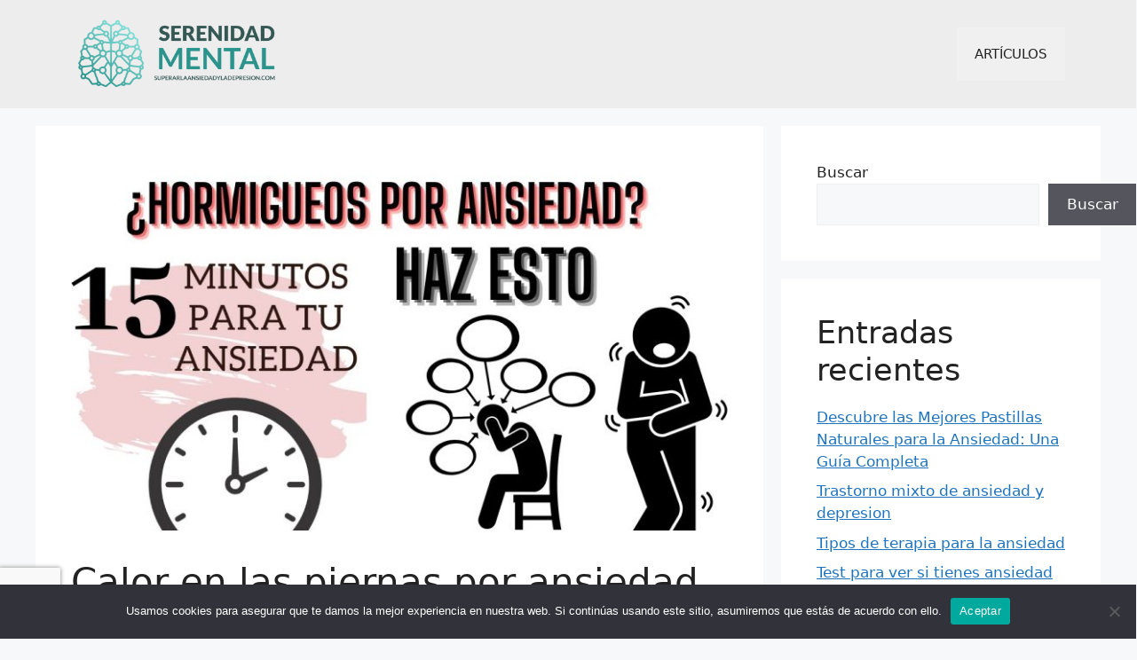

--- FILE ---
content_type: text/html; charset=utf-8
request_url: https://www.google.com/recaptcha/api2/anchor?ar=1&k=6Lds934lAAAAAMQw3pPtJWRx9ledB27-yuGSsAvb&co=aHR0cHM6Ly9zdXBlcmFybGFhbnNpZWRhZHlsYWRlcHJlc2lvbi5jb206NDQz&hl=en&v=PoyoqOPhxBO7pBk68S4YbpHZ&size=invisible&anchor-ms=20000&execute-ms=30000&cb=6mythwvh8fq0
body_size: 48809
content:
<!DOCTYPE HTML><html dir="ltr" lang="en"><head><meta http-equiv="Content-Type" content="text/html; charset=UTF-8">
<meta http-equiv="X-UA-Compatible" content="IE=edge">
<title>reCAPTCHA</title>
<style type="text/css">
/* cyrillic-ext */
@font-face {
  font-family: 'Roboto';
  font-style: normal;
  font-weight: 400;
  font-stretch: 100%;
  src: url(//fonts.gstatic.com/s/roboto/v48/KFO7CnqEu92Fr1ME7kSn66aGLdTylUAMa3GUBHMdazTgWw.woff2) format('woff2');
  unicode-range: U+0460-052F, U+1C80-1C8A, U+20B4, U+2DE0-2DFF, U+A640-A69F, U+FE2E-FE2F;
}
/* cyrillic */
@font-face {
  font-family: 'Roboto';
  font-style: normal;
  font-weight: 400;
  font-stretch: 100%;
  src: url(//fonts.gstatic.com/s/roboto/v48/KFO7CnqEu92Fr1ME7kSn66aGLdTylUAMa3iUBHMdazTgWw.woff2) format('woff2');
  unicode-range: U+0301, U+0400-045F, U+0490-0491, U+04B0-04B1, U+2116;
}
/* greek-ext */
@font-face {
  font-family: 'Roboto';
  font-style: normal;
  font-weight: 400;
  font-stretch: 100%;
  src: url(//fonts.gstatic.com/s/roboto/v48/KFO7CnqEu92Fr1ME7kSn66aGLdTylUAMa3CUBHMdazTgWw.woff2) format('woff2');
  unicode-range: U+1F00-1FFF;
}
/* greek */
@font-face {
  font-family: 'Roboto';
  font-style: normal;
  font-weight: 400;
  font-stretch: 100%;
  src: url(//fonts.gstatic.com/s/roboto/v48/KFO7CnqEu92Fr1ME7kSn66aGLdTylUAMa3-UBHMdazTgWw.woff2) format('woff2');
  unicode-range: U+0370-0377, U+037A-037F, U+0384-038A, U+038C, U+038E-03A1, U+03A3-03FF;
}
/* math */
@font-face {
  font-family: 'Roboto';
  font-style: normal;
  font-weight: 400;
  font-stretch: 100%;
  src: url(//fonts.gstatic.com/s/roboto/v48/KFO7CnqEu92Fr1ME7kSn66aGLdTylUAMawCUBHMdazTgWw.woff2) format('woff2');
  unicode-range: U+0302-0303, U+0305, U+0307-0308, U+0310, U+0312, U+0315, U+031A, U+0326-0327, U+032C, U+032F-0330, U+0332-0333, U+0338, U+033A, U+0346, U+034D, U+0391-03A1, U+03A3-03A9, U+03B1-03C9, U+03D1, U+03D5-03D6, U+03F0-03F1, U+03F4-03F5, U+2016-2017, U+2034-2038, U+203C, U+2040, U+2043, U+2047, U+2050, U+2057, U+205F, U+2070-2071, U+2074-208E, U+2090-209C, U+20D0-20DC, U+20E1, U+20E5-20EF, U+2100-2112, U+2114-2115, U+2117-2121, U+2123-214F, U+2190, U+2192, U+2194-21AE, U+21B0-21E5, U+21F1-21F2, U+21F4-2211, U+2213-2214, U+2216-22FF, U+2308-230B, U+2310, U+2319, U+231C-2321, U+2336-237A, U+237C, U+2395, U+239B-23B7, U+23D0, U+23DC-23E1, U+2474-2475, U+25AF, U+25B3, U+25B7, U+25BD, U+25C1, U+25CA, U+25CC, U+25FB, U+266D-266F, U+27C0-27FF, U+2900-2AFF, U+2B0E-2B11, U+2B30-2B4C, U+2BFE, U+3030, U+FF5B, U+FF5D, U+1D400-1D7FF, U+1EE00-1EEFF;
}
/* symbols */
@font-face {
  font-family: 'Roboto';
  font-style: normal;
  font-weight: 400;
  font-stretch: 100%;
  src: url(//fonts.gstatic.com/s/roboto/v48/KFO7CnqEu92Fr1ME7kSn66aGLdTylUAMaxKUBHMdazTgWw.woff2) format('woff2');
  unicode-range: U+0001-000C, U+000E-001F, U+007F-009F, U+20DD-20E0, U+20E2-20E4, U+2150-218F, U+2190, U+2192, U+2194-2199, U+21AF, U+21E6-21F0, U+21F3, U+2218-2219, U+2299, U+22C4-22C6, U+2300-243F, U+2440-244A, U+2460-24FF, U+25A0-27BF, U+2800-28FF, U+2921-2922, U+2981, U+29BF, U+29EB, U+2B00-2BFF, U+4DC0-4DFF, U+FFF9-FFFB, U+10140-1018E, U+10190-1019C, U+101A0, U+101D0-101FD, U+102E0-102FB, U+10E60-10E7E, U+1D2C0-1D2D3, U+1D2E0-1D37F, U+1F000-1F0FF, U+1F100-1F1AD, U+1F1E6-1F1FF, U+1F30D-1F30F, U+1F315, U+1F31C, U+1F31E, U+1F320-1F32C, U+1F336, U+1F378, U+1F37D, U+1F382, U+1F393-1F39F, U+1F3A7-1F3A8, U+1F3AC-1F3AF, U+1F3C2, U+1F3C4-1F3C6, U+1F3CA-1F3CE, U+1F3D4-1F3E0, U+1F3ED, U+1F3F1-1F3F3, U+1F3F5-1F3F7, U+1F408, U+1F415, U+1F41F, U+1F426, U+1F43F, U+1F441-1F442, U+1F444, U+1F446-1F449, U+1F44C-1F44E, U+1F453, U+1F46A, U+1F47D, U+1F4A3, U+1F4B0, U+1F4B3, U+1F4B9, U+1F4BB, U+1F4BF, U+1F4C8-1F4CB, U+1F4D6, U+1F4DA, U+1F4DF, U+1F4E3-1F4E6, U+1F4EA-1F4ED, U+1F4F7, U+1F4F9-1F4FB, U+1F4FD-1F4FE, U+1F503, U+1F507-1F50B, U+1F50D, U+1F512-1F513, U+1F53E-1F54A, U+1F54F-1F5FA, U+1F610, U+1F650-1F67F, U+1F687, U+1F68D, U+1F691, U+1F694, U+1F698, U+1F6AD, U+1F6B2, U+1F6B9-1F6BA, U+1F6BC, U+1F6C6-1F6CF, U+1F6D3-1F6D7, U+1F6E0-1F6EA, U+1F6F0-1F6F3, U+1F6F7-1F6FC, U+1F700-1F7FF, U+1F800-1F80B, U+1F810-1F847, U+1F850-1F859, U+1F860-1F887, U+1F890-1F8AD, U+1F8B0-1F8BB, U+1F8C0-1F8C1, U+1F900-1F90B, U+1F93B, U+1F946, U+1F984, U+1F996, U+1F9E9, U+1FA00-1FA6F, U+1FA70-1FA7C, U+1FA80-1FA89, U+1FA8F-1FAC6, U+1FACE-1FADC, U+1FADF-1FAE9, U+1FAF0-1FAF8, U+1FB00-1FBFF;
}
/* vietnamese */
@font-face {
  font-family: 'Roboto';
  font-style: normal;
  font-weight: 400;
  font-stretch: 100%;
  src: url(//fonts.gstatic.com/s/roboto/v48/KFO7CnqEu92Fr1ME7kSn66aGLdTylUAMa3OUBHMdazTgWw.woff2) format('woff2');
  unicode-range: U+0102-0103, U+0110-0111, U+0128-0129, U+0168-0169, U+01A0-01A1, U+01AF-01B0, U+0300-0301, U+0303-0304, U+0308-0309, U+0323, U+0329, U+1EA0-1EF9, U+20AB;
}
/* latin-ext */
@font-face {
  font-family: 'Roboto';
  font-style: normal;
  font-weight: 400;
  font-stretch: 100%;
  src: url(//fonts.gstatic.com/s/roboto/v48/KFO7CnqEu92Fr1ME7kSn66aGLdTylUAMa3KUBHMdazTgWw.woff2) format('woff2');
  unicode-range: U+0100-02BA, U+02BD-02C5, U+02C7-02CC, U+02CE-02D7, U+02DD-02FF, U+0304, U+0308, U+0329, U+1D00-1DBF, U+1E00-1E9F, U+1EF2-1EFF, U+2020, U+20A0-20AB, U+20AD-20C0, U+2113, U+2C60-2C7F, U+A720-A7FF;
}
/* latin */
@font-face {
  font-family: 'Roboto';
  font-style: normal;
  font-weight: 400;
  font-stretch: 100%;
  src: url(//fonts.gstatic.com/s/roboto/v48/KFO7CnqEu92Fr1ME7kSn66aGLdTylUAMa3yUBHMdazQ.woff2) format('woff2');
  unicode-range: U+0000-00FF, U+0131, U+0152-0153, U+02BB-02BC, U+02C6, U+02DA, U+02DC, U+0304, U+0308, U+0329, U+2000-206F, U+20AC, U+2122, U+2191, U+2193, U+2212, U+2215, U+FEFF, U+FFFD;
}
/* cyrillic-ext */
@font-face {
  font-family: 'Roboto';
  font-style: normal;
  font-weight: 500;
  font-stretch: 100%;
  src: url(//fonts.gstatic.com/s/roboto/v48/KFO7CnqEu92Fr1ME7kSn66aGLdTylUAMa3GUBHMdazTgWw.woff2) format('woff2');
  unicode-range: U+0460-052F, U+1C80-1C8A, U+20B4, U+2DE0-2DFF, U+A640-A69F, U+FE2E-FE2F;
}
/* cyrillic */
@font-face {
  font-family: 'Roboto';
  font-style: normal;
  font-weight: 500;
  font-stretch: 100%;
  src: url(//fonts.gstatic.com/s/roboto/v48/KFO7CnqEu92Fr1ME7kSn66aGLdTylUAMa3iUBHMdazTgWw.woff2) format('woff2');
  unicode-range: U+0301, U+0400-045F, U+0490-0491, U+04B0-04B1, U+2116;
}
/* greek-ext */
@font-face {
  font-family: 'Roboto';
  font-style: normal;
  font-weight: 500;
  font-stretch: 100%;
  src: url(//fonts.gstatic.com/s/roboto/v48/KFO7CnqEu92Fr1ME7kSn66aGLdTylUAMa3CUBHMdazTgWw.woff2) format('woff2');
  unicode-range: U+1F00-1FFF;
}
/* greek */
@font-face {
  font-family: 'Roboto';
  font-style: normal;
  font-weight: 500;
  font-stretch: 100%;
  src: url(//fonts.gstatic.com/s/roboto/v48/KFO7CnqEu92Fr1ME7kSn66aGLdTylUAMa3-UBHMdazTgWw.woff2) format('woff2');
  unicode-range: U+0370-0377, U+037A-037F, U+0384-038A, U+038C, U+038E-03A1, U+03A3-03FF;
}
/* math */
@font-face {
  font-family: 'Roboto';
  font-style: normal;
  font-weight: 500;
  font-stretch: 100%;
  src: url(//fonts.gstatic.com/s/roboto/v48/KFO7CnqEu92Fr1ME7kSn66aGLdTylUAMawCUBHMdazTgWw.woff2) format('woff2');
  unicode-range: U+0302-0303, U+0305, U+0307-0308, U+0310, U+0312, U+0315, U+031A, U+0326-0327, U+032C, U+032F-0330, U+0332-0333, U+0338, U+033A, U+0346, U+034D, U+0391-03A1, U+03A3-03A9, U+03B1-03C9, U+03D1, U+03D5-03D6, U+03F0-03F1, U+03F4-03F5, U+2016-2017, U+2034-2038, U+203C, U+2040, U+2043, U+2047, U+2050, U+2057, U+205F, U+2070-2071, U+2074-208E, U+2090-209C, U+20D0-20DC, U+20E1, U+20E5-20EF, U+2100-2112, U+2114-2115, U+2117-2121, U+2123-214F, U+2190, U+2192, U+2194-21AE, U+21B0-21E5, U+21F1-21F2, U+21F4-2211, U+2213-2214, U+2216-22FF, U+2308-230B, U+2310, U+2319, U+231C-2321, U+2336-237A, U+237C, U+2395, U+239B-23B7, U+23D0, U+23DC-23E1, U+2474-2475, U+25AF, U+25B3, U+25B7, U+25BD, U+25C1, U+25CA, U+25CC, U+25FB, U+266D-266F, U+27C0-27FF, U+2900-2AFF, U+2B0E-2B11, U+2B30-2B4C, U+2BFE, U+3030, U+FF5B, U+FF5D, U+1D400-1D7FF, U+1EE00-1EEFF;
}
/* symbols */
@font-face {
  font-family: 'Roboto';
  font-style: normal;
  font-weight: 500;
  font-stretch: 100%;
  src: url(//fonts.gstatic.com/s/roboto/v48/KFO7CnqEu92Fr1ME7kSn66aGLdTylUAMaxKUBHMdazTgWw.woff2) format('woff2');
  unicode-range: U+0001-000C, U+000E-001F, U+007F-009F, U+20DD-20E0, U+20E2-20E4, U+2150-218F, U+2190, U+2192, U+2194-2199, U+21AF, U+21E6-21F0, U+21F3, U+2218-2219, U+2299, U+22C4-22C6, U+2300-243F, U+2440-244A, U+2460-24FF, U+25A0-27BF, U+2800-28FF, U+2921-2922, U+2981, U+29BF, U+29EB, U+2B00-2BFF, U+4DC0-4DFF, U+FFF9-FFFB, U+10140-1018E, U+10190-1019C, U+101A0, U+101D0-101FD, U+102E0-102FB, U+10E60-10E7E, U+1D2C0-1D2D3, U+1D2E0-1D37F, U+1F000-1F0FF, U+1F100-1F1AD, U+1F1E6-1F1FF, U+1F30D-1F30F, U+1F315, U+1F31C, U+1F31E, U+1F320-1F32C, U+1F336, U+1F378, U+1F37D, U+1F382, U+1F393-1F39F, U+1F3A7-1F3A8, U+1F3AC-1F3AF, U+1F3C2, U+1F3C4-1F3C6, U+1F3CA-1F3CE, U+1F3D4-1F3E0, U+1F3ED, U+1F3F1-1F3F3, U+1F3F5-1F3F7, U+1F408, U+1F415, U+1F41F, U+1F426, U+1F43F, U+1F441-1F442, U+1F444, U+1F446-1F449, U+1F44C-1F44E, U+1F453, U+1F46A, U+1F47D, U+1F4A3, U+1F4B0, U+1F4B3, U+1F4B9, U+1F4BB, U+1F4BF, U+1F4C8-1F4CB, U+1F4D6, U+1F4DA, U+1F4DF, U+1F4E3-1F4E6, U+1F4EA-1F4ED, U+1F4F7, U+1F4F9-1F4FB, U+1F4FD-1F4FE, U+1F503, U+1F507-1F50B, U+1F50D, U+1F512-1F513, U+1F53E-1F54A, U+1F54F-1F5FA, U+1F610, U+1F650-1F67F, U+1F687, U+1F68D, U+1F691, U+1F694, U+1F698, U+1F6AD, U+1F6B2, U+1F6B9-1F6BA, U+1F6BC, U+1F6C6-1F6CF, U+1F6D3-1F6D7, U+1F6E0-1F6EA, U+1F6F0-1F6F3, U+1F6F7-1F6FC, U+1F700-1F7FF, U+1F800-1F80B, U+1F810-1F847, U+1F850-1F859, U+1F860-1F887, U+1F890-1F8AD, U+1F8B0-1F8BB, U+1F8C0-1F8C1, U+1F900-1F90B, U+1F93B, U+1F946, U+1F984, U+1F996, U+1F9E9, U+1FA00-1FA6F, U+1FA70-1FA7C, U+1FA80-1FA89, U+1FA8F-1FAC6, U+1FACE-1FADC, U+1FADF-1FAE9, U+1FAF0-1FAF8, U+1FB00-1FBFF;
}
/* vietnamese */
@font-face {
  font-family: 'Roboto';
  font-style: normal;
  font-weight: 500;
  font-stretch: 100%;
  src: url(//fonts.gstatic.com/s/roboto/v48/KFO7CnqEu92Fr1ME7kSn66aGLdTylUAMa3OUBHMdazTgWw.woff2) format('woff2');
  unicode-range: U+0102-0103, U+0110-0111, U+0128-0129, U+0168-0169, U+01A0-01A1, U+01AF-01B0, U+0300-0301, U+0303-0304, U+0308-0309, U+0323, U+0329, U+1EA0-1EF9, U+20AB;
}
/* latin-ext */
@font-face {
  font-family: 'Roboto';
  font-style: normal;
  font-weight: 500;
  font-stretch: 100%;
  src: url(//fonts.gstatic.com/s/roboto/v48/KFO7CnqEu92Fr1ME7kSn66aGLdTylUAMa3KUBHMdazTgWw.woff2) format('woff2');
  unicode-range: U+0100-02BA, U+02BD-02C5, U+02C7-02CC, U+02CE-02D7, U+02DD-02FF, U+0304, U+0308, U+0329, U+1D00-1DBF, U+1E00-1E9F, U+1EF2-1EFF, U+2020, U+20A0-20AB, U+20AD-20C0, U+2113, U+2C60-2C7F, U+A720-A7FF;
}
/* latin */
@font-face {
  font-family: 'Roboto';
  font-style: normal;
  font-weight: 500;
  font-stretch: 100%;
  src: url(//fonts.gstatic.com/s/roboto/v48/KFO7CnqEu92Fr1ME7kSn66aGLdTylUAMa3yUBHMdazQ.woff2) format('woff2');
  unicode-range: U+0000-00FF, U+0131, U+0152-0153, U+02BB-02BC, U+02C6, U+02DA, U+02DC, U+0304, U+0308, U+0329, U+2000-206F, U+20AC, U+2122, U+2191, U+2193, U+2212, U+2215, U+FEFF, U+FFFD;
}
/* cyrillic-ext */
@font-face {
  font-family: 'Roboto';
  font-style: normal;
  font-weight: 900;
  font-stretch: 100%;
  src: url(//fonts.gstatic.com/s/roboto/v48/KFO7CnqEu92Fr1ME7kSn66aGLdTylUAMa3GUBHMdazTgWw.woff2) format('woff2');
  unicode-range: U+0460-052F, U+1C80-1C8A, U+20B4, U+2DE0-2DFF, U+A640-A69F, U+FE2E-FE2F;
}
/* cyrillic */
@font-face {
  font-family: 'Roboto';
  font-style: normal;
  font-weight: 900;
  font-stretch: 100%;
  src: url(//fonts.gstatic.com/s/roboto/v48/KFO7CnqEu92Fr1ME7kSn66aGLdTylUAMa3iUBHMdazTgWw.woff2) format('woff2');
  unicode-range: U+0301, U+0400-045F, U+0490-0491, U+04B0-04B1, U+2116;
}
/* greek-ext */
@font-face {
  font-family: 'Roboto';
  font-style: normal;
  font-weight: 900;
  font-stretch: 100%;
  src: url(//fonts.gstatic.com/s/roboto/v48/KFO7CnqEu92Fr1ME7kSn66aGLdTylUAMa3CUBHMdazTgWw.woff2) format('woff2');
  unicode-range: U+1F00-1FFF;
}
/* greek */
@font-face {
  font-family: 'Roboto';
  font-style: normal;
  font-weight: 900;
  font-stretch: 100%;
  src: url(//fonts.gstatic.com/s/roboto/v48/KFO7CnqEu92Fr1ME7kSn66aGLdTylUAMa3-UBHMdazTgWw.woff2) format('woff2');
  unicode-range: U+0370-0377, U+037A-037F, U+0384-038A, U+038C, U+038E-03A1, U+03A3-03FF;
}
/* math */
@font-face {
  font-family: 'Roboto';
  font-style: normal;
  font-weight: 900;
  font-stretch: 100%;
  src: url(//fonts.gstatic.com/s/roboto/v48/KFO7CnqEu92Fr1ME7kSn66aGLdTylUAMawCUBHMdazTgWw.woff2) format('woff2');
  unicode-range: U+0302-0303, U+0305, U+0307-0308, U+0310, U+0312, U+0315, U+031A, U+0326-0327, U+032C, U+032F-0330, U+0332-0333, U+0338, U+033A, U+0346, U+034D, U+0391-03A1, U+03A3-03A9, U+03B1-03C9, U+03D1, U+03D5-03D6, U+03F0-03F1, U+03F4-03F5, U+2016-2017, U+2034-2038, U+203C, U+2040, U+2043, U+2047, U+2050, U+2057, U+205F, U+2070-2071, U+2074-208E, U+2090-209C, U+20D0-20DC, U+20E1, U+20E5-20EF, U+2100-2112, U+2114-2115, U+2117-2121, U+2123-214F, U+2190, U+2192, U+2194-21AE, U+21B0-21E5, U+21F1-21F2, U+21F4-2211, U+2213-2214, U+2216-22FF, U+2308-230B, U+2310, U+2319, U+231C-2321, U+2336-237A, U+237C, U+2395, U+239B-23B7, U+23D0, U+23DC-23E1, U+2474-2475, U+25AF, U+25B3, U+25B7, U+25BD, U+25C1, U+25CA, U+25CC, U+25FB, U+266D-266F, U+27C0-27FF, U+2900-2AFF, U+2B0E-2B11, U+2B30-2B4C, U+2BFE, U+3030, U+FF5B, U+FF5D, U+1D400-1D7FF, U+1EE00-1EEFF;
}
/* symbols */
@font-face {
  font-family: 'Roboto';
  font-style: normal;
  font-weight: 900;
  font-stretch: 100%;
  src: url(//fonts.gstatic.com/s/roboto/v48/KFO7CnqEu92Fr1ME7kSn66aGLdTylUAMaxKUBHMdazTgWw.woff2) format('woff2');
  unicode-range: U+0001-000C, U+000E-001F, U+007F-009F, U+20DD-20E0, U+20E2-20E4, U+2150-218F, U+2190, U+2192, U+2194-2199, U+21AF, U+21E6-21F0, U+21F3, U+2218-2219, U+2299, U+22C4-22C6, U+2300-243F, U+2440-244A, U+2460-24FF, U+25A0-27BF, U+2800-28FF, U+2921-2922, U+2981, U+29BF, U+29EB, U+2B00-2BFF, U+4DC0-4DFF, U+FFF9-FFFB, U+10140-1018E, U+10190-1019C, U+101A0, U+101D0-101FD, U+102E0-102FB, U+10E60-10E7E, U+1D2C0-1D2D3, U+1D2E0-1D37F, U+1F000-1F0FF, U+1F100-1F1AD, U+1F1E6-1F1FF, U+1F30D-1F30F, U+1F315, U+1F31C, U+1F31E, U+1F320-1F32C, U+1F336, U+1F378, U+1F37D, U+1F382, U+1F393-1F39F, U+1F3A7-1F3A8, U+1F3AC-1F3AF, U+1F3C2, U+1F3C4-1F3C6, U+1F3CA-1F3CE, U+1F3D4-1F3E0, U+1F3ED, U+1F3F1-1F3F3, U+1F3F5-1F3F7, U+1F408, U+1F415, U+1F41F, U+1F426, U+1F43F, U+1F441-1F442, U+1F444, U+1F446-1F449, U+1F44C-1F44E, U+1F453, U+1F46A, U+1F47D, U+1F4A3, U+1F4B0, U+1F4B3, U+1F4B9, U+1F4BB, U+1F4BF, U+1F4C8-1F4CB, U+1F4D6, U+1F4DA, U+1F4DF, U+1F4E3-1F4E6, U+1F4EA-1F4ED, U+1F4F7, U+1F4F9-1F4FB, U+1F4FD-1F4FE, U+1F503, U+1F507-1F50B, U+1F50D, U+1F512-1F513, U+1F53E-1F54A, U+1F54F-1F5FA, U+1F610, U+1F650-1F67F, U+1F687, U+1F68D, U+1F691, U+1F694, U+1F698, U+1F6AD, U+1F6B2, U+1F6B9-1F6BA, U+1F6BC, U+1F6C6-1F6CF, U+1F6D3-1F6D7, U+1F6E0-1F6EA, U+1F6F0-1F6F3, U+1F6F7-1F6FC, U+1F700-1F7FF, U+1F800-1F80B, U+1F810-1F847, U+1F850-1F859, U+1F860-1F887, U+1F890-1F8AD, U+1F8B0-1F8BB, U+1F8C0-1F8C1, U+1F900-1F90B, U+1F93B, U+1F946, U+1F984, U+1F996, U+1F9E9, U+1FA00-1FA6F, U+1FA70-1FA7C, U+1FA80-1FA89, U+1FA8F-1FAC6, U+1FACE-1FADC, U+1FADF-1FAE9, U+1FAF0-1FAF8, U+1FB00-1FBFF;
}
/* vietnamese */
@font-face {
  font-family: 'Roboto';
  font-style: normal;
  font-weight: 900;
  font-stretch: 100%;
  src: url(//fonts.gstatic.com/s/roboto/v48/KFO7CnqEu92Fr1ME7kSn66aGLdTylUAMa3OUBHMdazTgWw.woff2) format('woff2');
  unicode-range: U+0102-0103, U+0110-0111, U+0128-0129, U+0168-0169, U+01A0-01A1, U+01AF-01B0, U+0300-0301, U+0303-0304, U+0308-0309, U+0323, U+0329, U+1EA0-1EF9, U+20AB;
}
/* latin-ext */
@font-face {
  font-family: 'Roboto';
  font-style: normal;
  font-weight: 900;
  font-stretch: 100%;
  src: url(//fonts.gstatic.com/s/roboto/v48/KFO7CnqEu92Fr1ME7kSn66aGLdTylUAMa3KUBHMdazTgWw.woff2) format('woff2');
  unicode-range: U+0100-02BA, U+02BD-02C5, U+02C7-02CC, U+02CE-02D7, U+02DD-02FF, U+0304, U+0308, U+0329, U+1D00-1DBF, U+1E00-1E9F, U+1EF2-1EFF, U+2020, U+20A0-20AB, U+20AD-20C0, U+2113, U+2C60-2C7F, U+A720-A7FF;
}
/* latin */
@font-face {
  font-family: 'Roboto';
  font-style: normal;
  font-weight: 900;
  font-stretch: 100%;
  src: url(//fonts.gstatic.com/s/roboto/v48/KFO7CnqEu92Fr1ME7kSn66aGLdTylUAMa3yUBHMdazQ.woff2) format('woff2');
  unicode-range: U+0000-00FF, U+0131, U+0152-0153, U+02BB-02BC, U+02C6, U+02DA, U+02DC, U+0304, U+0308, U+0329, U+2000-206F, U+20AC, U+2122, U+2191, U+2193, U+2212, U+2215, U+FEFF, U+FFFD;
}

</style>
<link rel="stylesheet" type="text/css" href="https://www.gstatic.com/recaptcha/releases/PoyoqOPhxBO7pBk68S4YbpHZ/styles__ltr.css">
<script nonce="SgjV06w5mHv-j4zWalp-WQ" type="text/javascript">window['__recaptcha_api'] = 'https://www.google.com/recaptcha/api2/';</script>
<script type="text/javascript" src="https://www.gstatic.com/recaptcha/releases/PoyoqOPhxBO7pBk68S4YbpHZ/recaptcha__en.js" nonce="SgjV06w5mHv-j4zWalp-WQ">
      
    </script></head>
<body><div id="rc-anchor-alert" class="rc-anchor-alert"></div>
<input type="hidden" id="recaptcha-token" value="[base64]">
<script type="text/javascript" nonce="SgjV06w5mHv-j4zWalp-WQ">
      recaptcha.anchor.Main.init("[\x22ainput\x22,[\x22bgdata\x22,\x22\x22,\[base64]/[base64]/[base64]/[base64]/cjw8ejpyPj4+eil9Y2F0Y2gobCl7dGhyb3cgbDt9fSxIPWZ1bmN0aW9uKHcsdCx6KXtpZih3PT0xOTR8fHc9PTIwOCl0LnZbd10/dC52W3ddLmNvbmNhdCh6KTp0LnZbd109b2Yoeix0KTtlbHNle2lmKHQuYkImJnchPTMxNylyZXR1cm47dz09NjZ8fHc9PTEyMnx8dz09NDcwfHx3PT00NHx8dz09NDE2fHx3PT0zOTd8fHc9PTQyMXx8dz09Njh8fHc9PTcwfHx3PT0xODQ/[base64]/[base64]/[base64]/bmV3IGRbVl0oSlswXSk6cD09Mj9uZXcgZFtWXShKWzBdLEpbMV0pOnA9PTM/bmV3IGRbVl0oSlswXSxKWzFdLEpbMl0pOnA9PTQ/[base64]/[base64]/[base64]/[base64]\x22,\[base64]\\u003d\x22,\[base64]/woPDkcOpwoQnwpTDiMKhwrbCocKYVT4LwqzChlHDh2oiwqvCusKjwpY/DMKzw5dcHcKQwrMMDMKFwqDCpcKKXMOkFcKNw5nCnUrDrcK3w6onVMO7KsK/TMOSw6nCrcOtLcOyYzjDmiQsw7Ffw6LDqMOfEcO4EMOcKMOKH30GRQPCjiLCm8KVJwpew6cPw6PDlUNeNRLCviB2ZsOLCMO7w4nDqsOtwoPCtATCvk7Dil9Mw63CtifCk8OIwp3Dkg/DpcKlwpdgw4Nvw607w5AqOQPCmAfDtXMXw4HCiwN2G8OMwosEwo5pK8KFw7zCnMOqCsKtwrjDnRPCijTClyjDhsKzEBE+wqlLR2IOwobDvGoRPT/[base64]/WCDCmcKnwoIAwpp3wqrCi8KYw5rDiklzazBNw7JFG0gVRCPDrsKgwqt4bENWc3Mbwr3CnHPDuXzDlgPCjD/Do8KTQCoFw7vDpB1Uw5nClcOYAg/Dv8OXeMK9wpx3SsKXw6pVOBHDlG7DnXPDsFpXwrt/w6crfcKVw7kfwrJPMhVlw6vCtjnDinEvw6xCainClcK2VjIJwoI8S8OacsOwwp3DucKsQ11swqcPwr0oA8OXw5I9AMKVw5tfZ8Klwo1JR8OYwpwrPcKsF8OXPMKNC8OdT8O8ISHCisKiw79FwrfDgCPChFnCssK8woEke0khJmPCg8OEwo/DlhzChsKdWMKAEQ8SWsKKwqV0AMO3wq8GXMO7wrhrS8ORC8O0w5YFLMK9GcOkwp/Cl258w7M8T2nDgk3Ci8KNwrvDjHYLOxzDocOuwosjw5XCmsOnw4zDu3fCvRUtFH0yH8OOwq9aP8Oqw7XCs8KrW8KJEsKgwoENwrjDkXPCg8KRWk0iCCzDusKFGMOGwqzDlsKkRgrCmz/DuWhCw6LCksOCwoMwwqXCkiPDqnvDqDlxf0w0NcK8e8OzasK0w54wwqE7GDzDqDY4w4hJJXDDjMOGwqpgQsKnwrUpYRRqw4J+w5YYZMOARk/DpUE8VsO5WjArQcKIwo04w6fDr8OnUwDDtSLDtTHCr8OtYCjCrMOIw4nDhmXCqMOnwpbDmwRWw6bCsMOiBThUwoUEw5M3NUDDl3RtE8Ojw6V8wo/DtT5qwo1BZcOXEMO3wpDCkcKzwpXClUwGwo1/wqvClMOEw43DlELDgcO3GcKswpTClxp6E2UEPCLCpcKOwoFNw65UwrULBMOSOcKOwo3DkD3CozA5w4RjPVnDi8KhwodsL0xdMsKLwosWdcOvYAtsw4gqwrVJVAjCrMO3w63Cj8O6KQBSw5XDjsKAw4jDuDzDt3DDiX/Ck8Omw6J4w6QRw4HDsSbCsGkMwrkfbTDDusKeFSXDk8KYGDbCt8OkfsKnei7CrcK2w6HCrH8BAcOCwpnCiTE/[base64]/[base64]/DgEkQQkLDlsKSQ2LChcO5w59PwqXCqMKqOsODUwfDpsOiCV5KaXMxUcOuPFU0w75VLcOtw5TCon1JKWbCkwbCuxcITMKXwoJKXWQMd1vCpcKXw65UBMKPZMOcRwFEw4R0wpfCm3TCgsKqw5PDhcK7w7bDmQ4zwp/Cm20Iwq/[base64]/ChsKVYsO8wrknNcOPw7hCw4BrwopXScKzwojCq8OxwqctPcOQacO8YzbCmcKtwoHDvsKbwr/ChFAZGsO5wprCjXZzw6LCu8OJAcOCw6vCg8OTYmtNwpLCqQMUw6LCrMOvfnk6esORawbDmcOwwpbDugF3LsK6OWfCvcKXchw6asOgZ2Rzw4HDukclw4NFEl/DrcKxwoDDo8OLw4HDucODK8KKw4nCqsKOEcOIw7fCtMOdwovDo2BLP8O8wr/DrMONw5QhETwYb8ONwpzDuRRtwrRaw7/Dq2hIwqLDnUfCh8Kkw7/DosO3wpfCl8KlV8OLOsKPfMOew6AXwr1gw7Qkw7vCrcOOwpYYesKycDfCgyHCujfDn8KxwrLCl3/Cn8KvVT8tcSvCvGzCkcOYBsOlcnHCkMOjIFwUAcOjMUPDt8KSGsOXwrZHRz5Hw5jDsMKIwqHDsCsJwpzDkMK5HsKTDsO6VhXDkk1PARfDpkjDsw7DvHJJwqsvAsKQw714AcOea8KsL8OWwoFgKxjDksKcwpV2OcOiwoxfw4/[base64]/Dk07DtMK/wpMFwpHCtmHDpMKww6QpcloCwokowrvCnMK/GMO7wrrDosKZwqwiw7rCmcKHwpIMMcO+woopw6fDlDMRE1orworDrCUCw47Dk8KRFsOlwqhdIsOsesOAwpIvwrLCpcOqwobDjkPDri/Dl3fDh1DCqMKYUQzDtcKZw7lFWAzDtT3CjzvDiw3Djl4DwprCksOiPAU9w5Iow4nDssOdwo0dJsKLasKvw4E2woF+WMKYw4fCtsOMw4ZOeMKrHEjChCjCkMK9YWTDjzp/HcKOw50Fw7HCnMKtHAPCtTg+MsKJJMKUVRp4w5ArH8O0G8O2UcObwoNUwrwhaMOrwpAPIiNcwrJdSMKEwodkw6RAwqTChURuH8Oowo8Dw6o/w4rCqcO7wqbCh8OsKcK3Twcyw4FIT8OawqTCiSTCgMO+wp7CisK1IB3DnQLChsKQRMKUKUZAMFEZw4nDgMOrw5YvwrROw61hw7t1On5bGWkFwrXChGpFFcOowqDCpcKzQibDqsOzWEAowq5lN8ONwpLDpcO6w71wHUZMwr5/XcOqUDXDo8OCwq8vwo7Cj8OpDcKMT8OpccO8XcKsw5rCo8KmwqvDniPDvcKUdcOaw6U7BFTCoCXCscKnwrfCq8K5w43CmG3ClsOxwr0wR8KzfsOLWHkLwqxTw5oAQkEyDcOeejfDoTjCs8O2SC7CuT/Dk28XHcOvwpzCvMOYw5RVw70Rw4xScsOuTcKDUsKgwoEiJMKRwp9VFy/[base64]/DoMK+w6pkwrJXwofCrSdXAMKufRVywprDrlfDocO5w5RMwrrCrsOvDllTQsO6woHDtMKVOsOYw6NHw7osw4RDacOAw5fCrMOpw5fCgsOWwq8BJsOPCzvCgQRVwqwYw4VLHsKZNQR9WCjCjcKLDS5bBGxQwq0rwrrCigHCuldmwpIeMsOsRMO1wq12TMOENWgXwp/[base64]/DqX5/[base64]/EMKwQzFhf8OYw558wpfDo2EBZsKqAQ1ew7PDsMKnwqfCq8Krwp/[base64]/CocORSMKRWyoHBk3Di8K6WjZAUR45KMKLA1bDisK8D8KHCMKZwpvDgsOiSibCtgp0wqzDvsO9wrXDkMODRQ/Cqm7Du8O1w4EHYj3Dl8OAw6jDncOEX8KMw4AwHyTCjXtpJRfDg8OOMwzDphzDsDJdw6t/VWTCvhAYw7LDjCUUwpbCtcO9w4HCqhTDmcKOw4lcwp3DlcO6w4cEw4xUwrXDuxfChcKaNEsRX8KzEQNFBcOUwpjCscO/w5PCnMKtw5zChMKiYkHDuMOEw5XDlsOzPUUUw5h9LVZcO8OxbMOlQsKXwp99w5dCKzAgw4/DnVF9woAHw7LCqzY1wqnCgcO3woXCqCVJXAlQVSrCtcOiDTQdwqladcOyw5xLeMOlNsKGw4zDtT3CvcOhw47CrUZVwqvDqRvCvsOgZsK1w5/[base64]/CmzVAwq/[base64]/CoMKpYhsBIQXDmMOdwrEzw4/[base64]/w5zCusKaInnDnT/CpsOJw6nDrw7DhGl+UsOQHD/DiljClsOvw50IQcKhdD0aY8KiwqnCtxLDo8K6JMOVw7XCt8KjwoohDQ/CsR/CojAxwr1QworDj8KIw5vCl8KIworDjgh4Y8KeWUJ3aBvDoictw5/DqAjCnUTCrcKjwplSw5oYKcKhR8OFTsKEw4ZjXjLDiMKkwpsRRMOvexzCn8Kewp/[base64]/Cryo8w5fCjMOIKknCmz1pV3DCsFPCl2sFw4NEw4DDmcKHw63Dg0vDlsKuw5XCs8Osw79hOcOwIcOOFjd4CyFZecOgwpZ2wrRkwppRw7gaw4dcw58ww5nDu8OaJw9GwoxtbQDDncKXAsOTw6jCv8KkH8O+GzvDpz3Cp8KSfC/CgMKUwrjCqcOtT8ODVsONOMOcbTzDtMOYbCoww6l3D8OMwrosw5rCrMKuKBcGwqQofcO4QcOmDGXDvDHDkcKHHcO0aMO8VcKGEF9Pw6Upwpk4w6Fbe8Ovwq3Ct03Dq8OMw7vCjcKgw5rChMKAw43CmMOew7DDmjFKVFNmXsKkw4AYRGXCox/Djy3CgcKxIcKowqcAR8K1SMKlfcKIKkk2KMObAF4rOgLCtHjDvDx4cMK8wrHDkMKtw5hUCFrDtnACwqLDoRXDgn5Qwp3DmMKAFBvDg1fCncOjK2jDmHbCs8OhEMOsf8Kqw4/[base64]/CqsKXwobCkAh7wrVBw7fCvMKmw6rCv0vDrjIQwp7CiMKZw6Iiwp7DjDIQwqbDi3NYG8OkD8Ozwo1Aw5Bww4zClMO6Ag1AwqsMw6jCv2LCg3DDgXXCgGQIwpshXMKYUDzDigpMaE8zR8KKwprDhhFuwpzDgcOAw4rDrHUBIQssw4DDvV/DqVonD1pCTsKSwqMbesOJw4XDvwMEFMKKwq7Ci8KMd8OOC8Onwp9bT8OGWAsQbsK8wqbCt8Kpwqk4w4INfCnDpQvDoMKOw5jCsMOUBSRRVEw6FW/Do0fClxbDixd0wonDlTrCvCPDg8K6w7MRwrA4HVlNMMO8w7vDqi8uwo7DvyhYwpXDoG85w7FVwoJ1w5MTwpnDvsOBIsK6wo5QOlJLw5bCn3fCocOvE0RdwpTDp0kDEMOcPwEUQklIMMOPwpnDjsKjVcK9wrHDrTfDvgTCrggswo/CsSDDsCjDp8OXXX0lwrPDgDvDlj3CrsKNTjcsQcK1w60KEBbDkcOww4nChcKVU8OSwpAvRT49TDfCpAnCtMOfO8K2WVnCtGx3csKqwpJqw7BMwqTCsMOywrbCiMKYJcO4OA/[base64]/[base64]/[base64]/bcOwY8Kxw4ZVwoHDpUfDpsKWOhDDm17CqsK6w5FqMybDt0hfw6Alwq8xOm7Dh8OEw5BvC1jCg8KZZAjDgW48w6PCiwbCpBPDlD8dw73DoD/Dh0ZYVXs3w5rCtH3DhcKjXS01Y8ObW0jDusOcw6rDrWvCosKoRUxww5BQw51zbzHCuAHDoMOJw4k9w4fCmkzDowZlwp7ChwdGN20/woMpwovDoMO3w4wvw5hDPMOJemQBfQ9dcCnCtcKpwqcowo84w7LDtcOpLMKIL8KTBX3ClGzDq8K6WAInFWFQw6cJRWPDlsOSZMKxwqzDr1/CksKaw4fDtsKMworCqivChsKtYEnDicKbwoHDpcK+w6/Dh8OEAArCpl7Dr8OQw4fCs8O9WMKew7zDmkMyACAECMOGLxAgG8OpRMOSKB4ow4HCi8OXMcKJX1dnwofDu04Awog5BMKqwqbCiHIow7ojDsKywqfCgsOCw5PCrsKoBMKDTzYVAW3DmsOUw6QYwrNgSFELw53DtjrDssOrw5PCssOMwp/Cm8KYwr0wAsOdXwDCsELDv8OXwpxQJsKgLRPClynDnMOJw6PDlMKBRT7CicKXNxrCoW9Xa8OPwrTDgcKqw6oMJWdKakHChsKkw74ecsOjHRfDisKgdAbCgcOZw756ZsKsG8OoX8K7JMK3wohkwozCtiIdwqEFw5/[base64]/[base64]/w65DE1rCrWXDrcKaPcKCwobDuUpnFsKDwrvDisKLI3kkwo7CncKKQ8OXwobDiCXDiQ8MVcKowr3DtsOEVsKjwrUPw7YpD0TCiMKrDhxmeRHCjV7Dm8Kww5TCh8K/w7vCssOxcsOBwqXDvhLDpgDDmGQPwqnDr8KTXMKQJ8KrNx4owoYxwqgEdhrDvw1Qw6DCti3ChWJqwprChz7Dqloew4rCuH9Qw7o6wq3DklTCuWc3w4LDgTleEF0uIhjDi2IHKsOuD13Cu8ObbcOqwrBGD8KLwrbChsOxw4DCui/DnXAoGWFJK118w73DixgYTQTCjStSwoTCisKhw7NMLsOJwq/DmH4wOMOrFhLCklvCkR0Aw4LCpMO9OAh0wprClAnCs8ONYMKaw5sXwqMaw5UNSsOGHMK7w5/Dk8KRFTZow5bDgMOXw6cjdMO6w4nCui/Co8KJw488w4LDuMKQwofCp8KMw6HDgcKww5pXw5TDgsOmYGBhEsKTwpHDscOBw78hAz0CwoV5c3jCugjDjsKMw5LDqcKPRsKrUC/[base64]/Dkl7DqxgMw6wYwqchasKRwrd2w5cowqtiMsOpX3Y/PinCvV7CigorVQJmWQDDh8KMw5Fxw6DDl8OKwpFawp/CqcKLEDt8woTCmAXCrWxEWsO7WMOUwrHCqsKPwqbCsMOSX3zDnsO8fVnDhiMYT253wo9XwpUhw7XCr8KkwrHCs8KhwoEDBBDCrF8Xw4PCg8KRU2hLw6lbw7Ndw5vCiMKuw4/[base64]/DiMKjOi1Ww7zDvcOrwpnDu3vCkGtwwoNuV8OHVsOVwq/Cs8KCwr/Cr2XCl8OIScKSH8OSwpjDom1mf2ZsSMOULsKHHMKnwp7CjMOLw4cTw6BswrPCiAkPw4vCiUXDk2LCgUDCv2w6w7zDncKVGsKawpoySBgnwp3Cl8O0KwzDh2BUw5M9w6d5KsKyelAefcKfHFrDpRZTwosLwpPDhsO3LcKaOcOiwpN2w67Ci8Kkb8KzWsKpTcK8LE8nwp/DvMOYKwHCtHjDocKEaXsvcnA0KwPCjsOfMsOAw79yK8K5woRgImbCsT/Cni3CiVzCscKxSVPDvcKZGcKRw5wMfcKCGEnCqMKmPg0TesKEKCh9w4pvB8KnfivDtsOFwqnClhZsWMKMRhMWwoguw5zCisOzMcKgYcO1w6djwpLDi8Kdw5jDiH1LL8Kow7l0wr/CtAJ3w63DuWHCrcKdwqdnwrTDhxTDmQNNw6AoZsKBw7jCqGfDssK0w6/[base64]/DncODT39lw6RnTnpEw6TDtcO/w6E4wrgEw7xawpDDtBQdfU/CglYqcMKdH8OiwqDDozjCvz/[base64]/[base64]/w7PDk2VEGsKCesKKwp5Xw4jCm8Onw4k+WiVsw6XDjFw3LQbCmE0oO8Kqw5xuwrrCqRRZwqHDg3vCk8OQw4nDkcOZwoLDo8KuwpZHH8KtLSrDtcOuNcKrJsOfw7g2w5/DvSouwrDDl35xw5vDkS18fz7Ds0jCqsOTw7PDgMOdw6BtJARrw7bCicKdZ8Kjw5ZYw6fCt8Osw73Dk8KUNsOiw4DCk0Y8w7crfxIZw45yQMOYcRxMw5sXwo/[base64]/CmzXDqgfDol/Cn8Oqw71FwqJqw6Q0Qj/Ck8OkwrvDgsK5wqHCkCPDhsKBw5teOyQWwpk6w5k/VwPCtMO0w5wGw4l2GDjDqsK/YcKTZHI7wrcREXbCmMOHwq/[base64]/CngHChMKBwpRhGsO3e1lowrfCmMKmRsKXekUvXsOAw40BXcKbeMKHw4MNKyA4fMO9WMK1wo9nMMOZacOnw5QSwoXCgw/DrsOPw7rCt1LDjsOsEWPCqMKTAsKKJcKkwojDryovMcKzwr/ChsKJK8Ofw7wSw7PCn0s6wpkkMsKew5XCnsKvW8OFb0zCp00qciI1Rz/Cmz7CicKrS20TwqPDjXlxwrjDisKPw7bCtMO1EU7CpnbDjA/DtjNVNMOfMhchwrPDjsO/[base64]/wpvCvcOnJMKiwqodw7fCjHLCk8OcHxjCv8Otw5PChUIwwotbwoPCmTDDq8OlwpZawqkkMl3DhQvCjsOBw4gIw5vCncKfwqPCi8KYDhU7wpvDphduPEzCrsK9FcOYAcKvwrleVcK7KsKwwoAKNWNCHxl4wp/DrX/[base64]/[base64]/wrdWwqPCjcKGw7HConbCrcOgS2DDuBLDs8Krwqhewo46YTTCqcK7Oj4mfFI6URzDp0M3w6LDqcKBYsOqCcK6WS51w4U4wpTDvMOSwrlrCsOkwrxnUcOOw7kbw5AuADMKw6/Dk8O1wrvCm8O9ZsOLw69OwqvDpMO9w6ppw4YVw7XDrUwUMBDCkcKjAsK8woFAFcObXMKoPW/DrsK7bkcgwqbDj8K1ScK8TX7DjTHDsMK6S8KUQcOpdsOww40Aw5HDnBItw4QyC8Oyw4zDpcKvcAAewpPCjMO1UsKDUE8CwoRwWsOtwogjGMK1b8KawrZPw4zCklMnJcKNZ8KsHlXDqsOxBsOzw4bDt1MKb0IZMmAHKDUew5zDkzlPYMOjw4vDtcOowpDDpMOSXsK/worDjcO3w43DkyBLX8OCQwTDocOQw5AOw4LDusOBPsKZVATDng/CqHFsw6XCqcKWw7BTaXAkJ8KeAFLCscKhwp/[base64]/ChmFVwqHCu8KTw4HDtsOWw7LDtgDCvi3DlcOYwrkHwqLCoMO1cnhoMcKGw43CkWrCimXDiyXDrMKwYAgbRkQAQhFlw7IXw7ZWwqfCi8OuwpZpw5rDj3PCinnDqCU1AMK8FR9fWMKIOcKbwrbDksKGWUhaw4LDh8KbwqRFw6nCtsKJTGjDnMKebhrDiTk/wrw7T8KtYUAfw5MIwqwuwqDDmzDCgy1Qw6zDssKzw4gVZcOHwp3Ch8KlwrjDvV/[base64]/[base64]/QsKdwoLCtsOOFg0bK8Ocw6fDtlNIUsK1wrnCuFzDtcOEw6lxYEh8wrzDkWrCqMOSwqc/wqTDs8Ohwp/DqBgBT0rCmMOMGMKAwqXDscKpwos5wo3CicKoElzDpsKBQA/Cl8OOfA/CvyPCgsKFeW3CvGTDpsKWw6YmHcOtHsOeJMKCOkfDjMO+csK9OMOVbcOkwoPCkMKgBRNXw4/DjMOPN1vDtcOeX8KdfsO+wq5Jwq1ZXcK0w5zDtcOoaMOfDQ3CvRrDpcKpw65VwopQw58owpzCmAfDmVPCrwHCuBjDhMObesOtwofCl8KxwoDDkcOew6vDilMkKcOucnDDqQsWw5nCqD5uw7pgHm/ChhXCkljCjMOvX8OMIcOqUMKnazd7Ki4twpJTO8KbwqHChiE3wpEowojDnsKMSMKww7Rzw7fDsz3CnSIdNxzDpUvCtD8Zw5Nkw454VGvCpsOew4/CksKYw6Mew67Cv8O2w51Aw7MgQcO7NcOWD8K6dsOew53CqMOuw7vDhsKLZmIuM3tuwpHCscKZD07CmxJUB8OiZsOqw7zCqsKsD8ObXMKswqnDssOYwo3Dv8OGIQJ7w5BSwro3L8OXGcOIesOKwoJkAsKzDWvCnk/DgsKEwpUKF3TCpD7Cr8K6fMOGEcOYHsOnw6lzOsKoSRJmRzXDhFXDksK7w4VVPHzDmhJHVyZkfFUxBcO6woLCn8OzU8O1aRAvVWHChMO1d8OTG8Kfw70tX8O8w7hvG8O9woE6HS03Gk4XXEIyE8OhH1fDqmnCjgsIw5IBwp/[base64]/cApjw68Zw7cBKXhxTsOww4bDqcK7wrPDr3DCocOjwolVEjLDv8KSdMKnw53CkXkWw73CkMOOwp92D8KtwoMWesOeKHrCvsO+CBfDo3/CmirDsRTDhMOHwpYewrLDrnFXECVFw6/[base64]/CsOlwpVXdwvCh1PDtS3Ds8KrDGPDmsKlwoDCjx0EwqfCn8OCFm/CvFdVX8Ksbg/[base64]/CicKQBE1NwptowrZAQMKWTsKiwrxAwrrDqsK/w7oLw7tBwrVsMxrDgUrDo8KXBEdNw77CjRLDmcKuwr8QNsKSw7fCtmUzZcKaO1zCkcO/TMOMw5Qgw7prw6dUw4ciFcKGT2U1wrp3wofCmsOrSHsUw6XCpXQyGcKlwp/CpsOVw7YaaUHCn8Kwd8KoQBjDmBvCiHTCv8K0Ti/CmwvDsX3DusOew5fCl0cwUXw6SnEgPsKIO8KDw6DCrTjDuGUXwpvCpD51FmDDszzCiMO3wq7CkkUeXMOFw60Jw69Lw7/Du8OZw4RGTsKwO3YJw4BCw6/CtMKIQXQiBiwyw5V5wpxYw5vCr03DsMK1w5ALf8KGwonClBLDjy/[base64]/DqkB8dsK7I1nCkCzCk8KELMOYJBXDusOvbcK+GsKmw5DCtyYcLznDnmEfwqF5wrbDjcKLccK9F8OOHMOQw7LCi8O+wpd5w6YIw7HDvmXCiBkWS1Zkw5sKw7zClQ9gTkkYbQxjwoA0cUtzDcOowo7CjX/[base64]/w4DDucKBDsOqw4XCrcOZMcKXwrJmw5JWdnIzWsORXMKbw4Ztw5Amwp89fEFsfj/Dix7DvcKYwo0/[base64]/CmxTCpDl0KcOXw6BAEX4KwprCrcK/[base64]/[base64]/DrMKhJcKYJkgbw6bCosOswqHCisOJw6HDvMKowrDDhcKew57DqhDDj0sgwpZ2w5DDoB7DusOjOU50ahMSwqcqZ1A+w5AZBcK2CHN7CB/CucKcwr3DjcKaw781w5tgwqoiIHvDin3Ck8K/[base64]/CpAvCr0BIw4sUcx/[base64]/Dv8OnwqrCgcKXMBrDmzbDtsKZOMOpw6V8XWAITz/DiGpxw6zDlVlYXMK0wpDCocOyfCNbwo55woTDtwrDqHIvwr08bMOmJDxRw4/Dnl7CvBFkU3rCkTgwU8OoHMOfwpnDl28Owr5oYcOYw63DgcKTXsK3wrTDtsK/w7Fbw5MIZcKKw7zDlcKsGC9nSMOlVMOiYMKgw7x1Bn9fwp1hw4w+KHtfCyHDnH1LN8KGdFUPWFMBw40AI8Kfw7vDgsKcJiRTw4gNJcO+AsOwwpZ+Y2HCjTYsc8Kva2/Cr8OSE8O+wrNaPMKhw6LDhSYGw64Kw6YmQsOKIhLCpsOyH8KvwpHDtcOMw7cyTzzCrn3Crh0TwrA1w77Co8KGbWPDrcOJMBbDmMOVR8O7XwHCrFp8w790w63CuxgASsOlMEFzwr5He8OfwojCk0/DjR/DjDHDmcO/wrXDpsOCXcOhLxwgw7RXUHRJdMO4SATCqMKiMsKNw51CKT/DimI+Z3TCgsKXw4IDF8OPdSIKw7QEwpJRwotWw6bDjCvDoMKEOQgHacOeJsOpecKYfEtXwrjDlHk3w5VvRivDjMOCwrcWBlBXw7N7wqbDiMOzfMKSAj5pWG3CrsKzc8OXVMOGWH0NMV7Di8KYEsO3w5rDgXLDj1NUJFHDuGU7W14Iw4vDux3DgzDDrXvCuMK/w4jDhsOERcKjHcKnw5VaQW4dXsKEw4HDuMKXTcO8NlRpKMOIwqlBw5nDhFlqwo7DncO/[base64]/[base64]/[base64]/[base64]/CsRzDsMKFwrDCrhzCrMKnw7LCrkHCtiHCvWd9HMOaGEAvP1DDjCB/bnAYwpfDo8O7CX9XdSXDsMOnwoEqJHInREPCnsOHwoPDpMKLw6PCtxTDnsOOw5rCiXhIwoXCm8OGwpXCqcKCclXDh8K8wq42w6AbwrDChcO9wptbw613PiVoC8OJNH/DqCnDgsOBDsO9D8K0wonCh8KmHMKyw6JKIMOcLW7Cljodw6gscMOmfMKKKBRGw45RM8KTH2jDlcKnLDzDpMKLFcOVRGrCsX9xFQfCgAbCgFxdMsOMZXhdw7vDvRHDtcOHw7EEw7BBwpPDncOIw6QCbSzDiMO+wq7DtUHDocKBX8OYw4/DuUTCokbDssOKw7vCoyBQOcKfIGHCjRPDssKzw7DCoRJ8XRvCjyvDkMOgFcOww4zDgCLDplLCowMvw7LCkMKwWE7Cnz5+SQ3DgcO7eMKgDGnDjxTDuMKkAMKPNsOBw7rDm3swwpXDg8OqIRcMwoPDjCLDnzZhwqlMwr/CpVJJPUbCjHLChUYWO33DnwfDgw7ChibDmwsqKAdFNh7DlxpZNGU8w6RxYMOHfHVXTwfDkWN8w7l7QcO/[base64]/PsK5wp/DusK0w6leIMKSPhsUw5M+Q8KhwqvDmi0sw4zCt0klwroywqHDncOrwrjCpMKMw77DnVZuwoDCqT8qDxnCm8K3w7oHEkRyE0zDlhnComxOwq5QwrvDinEFwrLCq3fDmnDCksKyTi3Dl0PDuzgRaA/Ch8KOVkJhwqLDtGrDh0jDo2lmwoTDs8OSw7bChDREw6guVMOpKcO1w5fChcOSTsK8d8KXw5DDosOkCMK5KcOsAMOhwqPCpMKww4EAwqPDtzobw4J7wqcWw4IOworDnDTDoRvCiMOswpvCgkYNwpXCu8OcN0s8wo3Dn3/DlCLDo3bCr15ewo1Vw60Dw4xyIiRmCCNOIMOsIcOkwocIwp/CjGluJBkkw4bCksOcDsOBVGknwqXDlcK3w5PDmcOVwqcOw6DCl8OHf8K8wqLCjsOecQIGw47Dl3fCsh7CsG/CmhLCun3CunMaAGwbwooZwofDoUo4wpbCpsOxw4bDhsO5wrgWwrslA8K6wqV5J1INw4dmNsOPwpF4w4k8Gn4Ew6YJZ0/ClMOHPit6wqDCo3HDmsKfw5LClcK5wq7CmMKrJcODBsKnwok2dR9ZBn/DjcKbaMKIcsOtEsOzwpTDgD/ClBXDo1NcMnVzHsKWACXCsBTDhVHDmcOQHcOcMcODwq0SV0jDucO7w4DDr8KhBsK2wp1Hw4vDnF3CugNSam1+wqnDicOmw7LCmcKDwrM2w4ZLDMKZAEHCtcK0w78swqPCkHHCnFc/[base64]/[base64]/[base64]/a8OuwqU0I8KnOmc1b8KRwoPDmsOmw4jCs2zCksOtwqLDoXvCuA7DkETCi8K8OUjDpRLCngHDqkNqwrJ4wodRwrDDkGJDwqfCumBow7TDoA/ClknCnkXDpcKSw54Vw5vDrMKVDQnCrm3DlBZEDmDDocOewqzCpsOhGMKbwqgmwpjDhCU6w57CpSZgYsKJw6LCp8KnG8KqwrEwwoXDicOqRsKBwoDCvR7CgsKVEUhOTyVpw4XCjTnCpsK1w7pYw6jClsOlwpPCl8K2wo8FPzkiwrAOwrh/[base64]/DtsKFw6TCosOdODnDkMOvQcOXw6vDtDfCn8KhB3pHwoAVwqvDoMKjw6Y0BsK8cgjDlcK6w47Cr1TDg8OCVMOuwq5dMAQtEiNbNTxfwr/Dl8KvfXViw7HCjxIrwoAqasK1w4XCpsKuw4fCtko6UjgDWiFJUkR+w6TCmA4PHcKHw7EAw7fDgj1mV8OYK8KtWsKHwo3ChcObHUN4UxvDs3k3csOxHXnDgwJdwrXDpcO1b8Khw7fCtFbDp8Orwod9w7F6FMKrwqfDi8OZw7Z6w6jDkcKnw7nDky3CshfCn0/Cu8OKw53DvTvDlMOVwpXDmMOJP2pHwrd+wqVBMsOVUw3ClsK5ahHDgMORBVbDgxbDvMK5K8OeRn9Uwo/[base64]/BzRrVcK+EcO8VsKPFA5WLMK1w7nChg3DqMOZwrNxM8OhOBoaNcOJwp7CvsO3VMOww7kdFcO1w6ApUmnDgW3DusOkwphEYsK3w5EeTF0Ew7hkBsOjGsOzw4oaYsKybz8OwpTDvsKnwrlxw7/DnsK6HFbChG7CrDZNJMKPw4ciwqrCsg0HSXgRb104wo8sPEVeA8OuIxM2Cn/Ch8K3DsORwrvDuMO7wpfDiS14aMKRwrrDuE5hMcOTwoBvNWXDkzUhSBgRwqzDusKow5TDvUXCqiVhEsOFRU4Yw5/DnUZAw7HCphLCpCxLwoDCoHAIARLCpnlwwqbCl2/Cs8O8w5t/SMK/w5NceirCumHCvBlJNMK9w5UqfsOOBhQdPQtjSDjCvXFYFMOtFMKzwoFcJjg0wpNhwr/Cq1hLLcOVcsKoTz7DpS1CXsOpw5PClsOKPMOMw4hRw6PDsilPIAg/F8ORYH7CtcOKwok1F8O9w7gqUV1gw63Du8OQw7/DgcK4JsOyw5lyV8ObwofDji/DvMKYPcKdwp1xw4nCmGV4VR/DlsKTHkJFJ8OiOmR0OhjDjxfDi8OgwoDDjgpOYDUVNXnClsKYWcOzbHAVw4xTNsOrwqp2IMK1RMOlwoBvMkFXwr7CgcO6FTnDjcKyw7BcwpfCpMOqw6/CoF3DmsOPw7FaacKwGQDCmcOJwpjDhSIiX8O6woFAw4TDqAcUw77DucKDw5LDh8Otw61Ew4TDnsOmwr9tRDNSFA8Uag/DqREYGy8mJjFKwpQuw5kAXsKZw4ZeAAjCocOVF8KZw7RHw60QwrrCpcKnRHZvcRfCi3kcwpjDuzovw6XChMOfH8K4BjDDlsOyO0TDm1VzI0XDi8Kbw4YiaMOzwo0yw6Jjw6x1w6nDi8K0V8OPwpcUw6YWZMOqB8KCw7/Dg8KIAHBfw5XChGxnSUxiRsKJbTFXwqDDoljCmSVKZsK3T8KlRCrCjnDDtcObw7vCgsOiw6gvIkTCnwp5woU6RRARJ8KxZ0FLNVPCjxNsRkF6SVlhfmZdNjHDl1gWQcKlwroJw7LCpcOuU8O6w7Yzwrt0fUPDjcO6w4ZtRgnComh6wrjDpcORUMOPwpIuV8Krwo/Cp8Kxw6bDsQjDh8Kjw45VMxrDuMOJM8KpW8KsZThWOh1/DA7CucK5w4nCjB7DoMOpw6RFYcOPwqkYPcK/WMOjGsOdOA/[base64]/wq4tw5/CscKlwo/Dv8KkfMK/CW/DsFnDhBYuK8K4QcKrUQ0+w7PCoQJpc8Kew7VWwrckwq11wrJSw5fDpsOCcsKNe8O+K041wqwiw6Vrw6HDo1gONUzDlGZJPWBBw5IgEjY1wpRcZhvDvMKhJQYcNV8twrjCuSpKVMKMw4Akw6PCksOfPQlVw4/DumlRw7FgRVvCmkhObsOPw4xiwrrCs8OPZ8K+HTzDvGh/[base64]/[base64]/JRjDhMO6wpRzacKjOFzCtsKxGh8pwrlLw5XCk1LCmGwTKgzCqsO9CcKMw4pcSC9+HCU/YcK1wrt4OMOfb8K+RD1mw6/DlsKFwpgdFH/Ctk/CocKwEyxxXcK7CBjCgSfCilxqCxkKw6rDrcKBwrPCgnHDlMOywo4kDcK9w7/CiGjCsMKfcsKpw4JFAMOCwo7DrVbDpxzClcKCwpXCrRvDq8KjTcO5w4nClkw4XMKWwp57KMOgdC1MbcOpw7pvwpIZw63DmGMrw4PDhFNFaX8AIcK3HAoaCVbDk3tSFT9BJjNLTmbDuS7DmlfCmzfCusK4FxPDhj7Cs0VBw4/Duj4Nwp4Cw4nDnmvDjXRlSBDCkGIWw47DrnfDpsOEW1jDuy5kwrNlO2nCoMKow7xxw7nCogQAPwAKwqEgDMKOIWXDqcK1w54aK8KuPMKqwogLwp5vw7pLw6jCnMOeW2bCg0PCmMK/e8OBw6kJwrHDj8ODw4/Dh1XCk0TDoWA7N8Oiw6kLwqo8wpBUQMOSBMOVwoHDqcKsATvCsgLDsMOdw6fDtWDChcKBw59Aw7Rlw7xiwqdFLsOvQUjDlcO1IUUKGsK/wqwFPVEDwpxyworDiDJmX8O0w7E+wp1zasKSAMKxw47Dr8K6SyLCohzChAPChsK5FsO3wq8BNXnCqjjCs8KIwrrDt8KMwrvCgGDCg8OcwpvDtMOMwqjChsOfHMKII3clNA7CmsOcw5jDuANPRUxlGcOCASwYwr/CnR7DlcOAw4LDh8OEw77CpD/CkhwCw5nCgRnDhWMYw6rDlsKiUcKPw4DDscOGw5lUwqVsw5LDkWkmw4dAw6dvfcKVwprCr8K4LsKvwp/Cl1PClcO7wonDgsKXU3bCi8Otwpccwpxow4wnw5Qzw6DDt1vCu8K3w4LDncKNw6rDkcOfw4lvwqHCjg3DoGlcwrHDuCHCnsOiBQFdei7DuFfCpDZRIm9mwp/DhcKvwofCrsKeGMOBACItw5llwoNjw7XDrMKdw6BSDMO1SFY5LcO2w602w7YiYQQqw7cqC8OTwpoPw6PCs8KkwrdowqPDisOCPsOEcsK1R8K+w5jDicOLw6A+aBYIakwDTMKVw4HDuMKowrfCp8Oxw7cewrYXFV0CfT/CjSlkwpkzHMO0wofCoiTDmsKGeDnCgcKOwrnDicKbPMOow6vDtsO0wqnCslfCj1M5wpjCnMO4wrA4w70Qw47CrMKgw5hkXcOiHMOZXcO6w6nCu3kIbgQCw4/CiGggwoDCnMOVw5lEHMObw4kXw6nCn8Kzw5xiwqwzOiRjKcKVw4tEwqVDYA7DlMKbCRklw6k4LVLCicOlw7JRLsKjwpzCiUkpwqwxw7HDjBLCrXl/wpzCmjguEBsyH14zb8OSwqhRwpsxRMKpwp8wwr8bTx/CosO7w5xPw48nC8OTw4XCgwwTwqjCpU7DnB15AkENwrA2TMKrJ8K4w7sZwqwjF8K4wq/CtGPCg27CsMO/w6PDoMO8SgjCkCTDsiYvwqsKw6MeBFUjw7PDvsKbJyx9RsOawrd6KnF7w4dRJGrCrEh8B8ObwpUCw6Z+O8OELsKqcDYbw63CsDB8Gg8efMOyw6Aef8KZw7fCu10+wrLCjMOzwoxxwp4\\u003d\x22],null,[\x22conf\x22,null,\x226Lds934lAAAAAMQw3pPtJWRx9ledB27-yuGSsAvb\x22,1,null,null,null,1,[21,125,63,73,95,87,41,43,42,83,102,105,109,121],[1017145,420],0,null,null,null,null,0,null,0,null,700,1,null,0,\[base64]/76lBhn6iwkZoQoZnOKMAhk\\u003d\x22,0,0,null,null,1,null,0,0,null,null,null,0],\x22https://superarlaansiedadyladepresion.com:443\x22,null,[3,1,1],null,null,null,1,3600,[\x22https://www.google.com/intl/en/policies/privacy/\x22,\x22https://www.google.com/intl/en/policies/terms/\x22],\x22D43evnMesoHDgSeoUx5wzjWavq3aTECEl9zPbJCBjWc\\u003d\x22,1,0,null,1,1768626481475,0,0,[206,45],null,[226,124,147,45,16],\x22RC-RLTMKEKj7zfGKQ\x22,null,null,null,null,null,\x220dAFcWeA5Nb5n_vcv_YMAu_bigh-4cB7_C_6957buwJPzR8UA-E1NX4QGywWRZ9-DrgkYb2AtwKYssRb9jWBjHvq2RD9U8X9iCKA\x22,1768709281405]");
    </script></body></html>